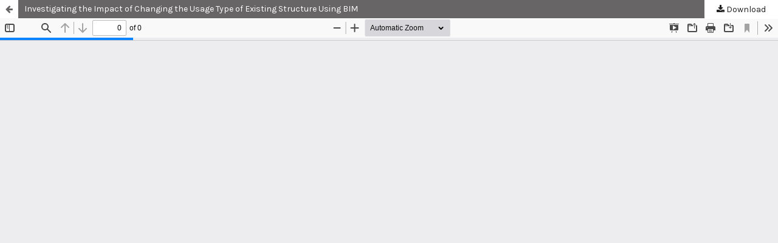

--- FILE ---
content_type: text/html; charset=utf-8
request_url: https://civilejournal.org/index.php/cej/article/view/3534/pdf
body_size: 1833
content:
<!DOCTYPE html>
<html lang="en-US" xml:lang="en-US">
<head>
	<meta http-equiv="Content-Type" content="text/html; charset=utf-8" />
	<meta name="viewport" content="width=device-width, initial-scale=1.0" />
	<title>View of Investigating the Impact of Changing the Usage Type of Existing Structure Using BIM</title>

	
<link rel="icon" href="https://civilejournal.org/public/journals/1/favicon_en_US.png" />
<meta name="generator" content="Open Journal Systems 3.3.0.21" />
<meta name="google-site-verification" content="wDsTalvP2XyE6LxuLfaZMAJeVWZFuZb1Sb-qGriqhLk" />
<link rel="alternate" type="application/atom+xml" href="https://civilejournal.org/index.php/cej/gateway/plugin/WebFeedGatewayPlugin/atom">
<link rel="alternate" type="application/rdf+xml" href="https://civilejournal.org/index.php/cej/gateway/plugin/WebFeedGatewayPlugin/rss">
<link rel="alternate" type="application/rss+xml" href="https://civilejournal.org/index.php/cej/gateway/plugin/WebFeedGatewayPlugin/rss2">
<meta name="noblethemeplugin" content="Noble Theme Plugin Version 1.5.4.2 by openjournaltheme.com">
<meta name="ojtcontrolpanel" content="OJT Control Panel Version 2.1.1.2 by openjournaltheme.com">
	<link rel="stylesheet" href="https://civilejournal.org/lib/pkp/styles/fontawesome/fontawesome.css?v=3.3.0.21" type="text/css" /><link rel="stylesheet" href="https://fonts.googleapis.com/css2?family=Rubik:ital,wght@0,300;0,400;0,500;0,600;0,700;0,800;0,900;1,300;1,400;1,500;1,600;1,700;1,800;1,900&display=swap" type="text/css" /><link rel="stylesheet" href="https://fonts.googleapis.com/css2?family=Karla:ital,wght@0,200;0,300;0,400;0,500;0,600;0,700;0,800;1,200;1,300;1,400;1,500;1,600;1,700;1,800&display=swap" type="text/css" /><link rel="stylesheet" href="https://civilejournal.org/plugins/generic/ojtPlugin/modules/noble/js/aos/aos.min.css?v=3.3.0.21" type="text/css" /><link rel="stylesheet" href="https://civilejournal.org/plugins/generic/ojtPlugin/modules/noble/css/academicicon/css/academicons.min.css?v=3.3.0.21" type="text/css" /><link rel="stylesheet" href="https://civilejournal.org/plugins/generic/ojtPlugin/modules/noble/js/swiper/swiper-bundle.min.css?v=3.3.0.21" type="text/css" /><link rel="stylesheet" href="https://civilejournal.org/plugins/generic/ojtPlugin/modules/noble/styles/noble-tailwind.css?v=3.3.0.21" type="text/css" /><link rel="stylesheet" href="https://civilejournal.org/plugins/generic/ojtPlugin/modules/noble/styles/hover/hover-noble.min.css?v=3.3.0.21" type="text/css" /><link rel="stylesheet" href="https://civilejournal.org/index.php/cej/$$$call$$$/page/page/css?name=stylesheet" type="text/css" /><link rel="stylesheet" href="https://civilejournal.org/plugins/generic/ojtPlugin/modules/noble/js/touch-menu-la.min.css?v=3.3.0.21" type="text/css" /><link rel="stylesheet" href="https://civilejournal.org/plugins/generic/ojtBlazingCache/dist/app-frontend.css?v=1.1.0.2" type="text/css" /><link rel="stylesheet" href="https://civilejournal.org/public/journals/1/styleSheet.css?d=2025-10-03+01%3A08%3A11" type="text/css" />
	<script src="https://civilejournal.org/lib/pkp/lib/vendor/components/jquery/jquery.min.js?v=3.3.0.21" type="text/javascript"></script><script src="https://civilejournal.org/lib/pkp/lib/vendor/components/jqueryui/jquery-ui.min.js?v=3.3.0.21" type="text/javascript"></script><script src="https://civilejournal.org/lib/pkp/js/lib/jquery/plugins/jquery.tag-it.js?v=3.3.0.21" type="text/javascript"></script><script src="https://civilejournal.org/plugins/generic/ojtPlugin/modules/noble/js/lib/popper/popper.js?v=3.3.0.21" type="text/javascript"></script><script src="https://civilejournal.org/plugins/generic/ojtPlugin/modules/noble/js/lib/bootstrap/util.js?v=3.3.0.21" type="text/javascript"></script><script src="https://civilejournal.org/plugins/generic/ojtPlugin/modules/noble/js/lib/bootstrap/dropdown.js?v=3.3.0.21" type="text/javascript"></script><script src="https://civilejournal.org/plugins/generic/ojtPlugin/modules/noble/js/jquery-replaceTag.min.js?v=3.3.0.21" type="text/javascript"></script><script src="https://civilejournal.org/plugins/generic/ojtPlugin/modules/noble/js/aos/aos.min.js?v=3.3.0.21" type="text/javascript"></script><script src="https://civilejournal.org/plugins/generic/ojtPlugin/modules/noble/js/swiper/swiper-bundle.min.js?v=3.3.0.21" type="text/javascript"></script><script src="https://civilejournal.org/plugins/generic/ojtPlugin/modules/noble/js/gsap/gsap.min.js?v=3.3.0.21" type="text/javascript"></script><script src="https://civilejournal.org/plugins/generic/ojtPlugin/modules/noble/js/touch-menu-la.min.js?v=3.3.0.21" type="text/javascript"></script><script src="https://civilejournal.org/plugins/generic/ojtPlugin/modules/noble/js/hammer.min.js?v=3.3.0.21" type="text/javascript"></script><script src="https://civilejournal.org/plugins/generic/ojtPlugin/modules/noble/js/instantpage-5.1.0.js?v=3.3.0.21" type="text/javascript"></script><script src="https://civilejournal.org/plugins/generic/ojtPlugin/modules/noble/js/alpinejs/alpine.min.js?v=3.3.0.21" type="text/javascript"></script><script src="https://civilejournal.org/plugins/generic/ojtPlugin/modules/noble/js/noble.js?v=3.3.0.21" type="text/javascript"></script><script src="https://civilejournal.org/plugins/generic/ojtPlugin/modules/noble/js/default.js?v=3.3.0.21" type="text/javascript"></script><script src="https://civilejournal.org/plugins/generic/ojtBlazingCache/dist/app-frontend.js?v=1.1.0.2" type="text/javascript"></script><script type="text/javascript">
(function (w, d, s, l, i) { w[l] = w[l] || []; var f = d.getElementsByTagName(s)[0],
j = d.createElement(s), dl = l != 'dataLayer' ? '&l=' + l : ''; j.async = true; 
j.src = 'https://www.googletagmanager.com/gtag/js?id=' + i + dl; f.parentNode.insertBefore(j, f); 
function gtag(){dataLayer.push(arguments)}; gtag('js', new Date()); gtag('config', i); })
(window, document, 'script', 'dataLayer', 'UA-107131048-1');
</script>
</head>
<body class="pkp_page_article pkp_op_view">

		<header class="header_view">

		<a href="https://civilejournal.org/index.php/cej/article/view/3534" class="return">
			<span class="pkp_screen_reader">
									Return to Article Details
							</span>
		</a>

		<a href="https://civilejournal.org/index.php/cej/article/view/3534" class="title">
			Investigating the Impact of Changing the Usage Type of Existing Structure Using BIM
		</a>

		<a href="https://civilejournal.org/index.php/cej/article/download/3534/pdf/9807" class="download" download>
			<span class="label">
				Download
			</span>
			<span class="pkp_screen_reader">
				Download PDF
			</span>
		</a>

	</header>

	<script type="text/javascript">
		// Creating iframe's src in JS instead of Smarty so that EZProxy-using sites can find our domain in $pdfUrl and do their rewrites on it.
		$(document).ready(function() {
			var urlBase = "https://civilejournal.org/plugins/generic/pdfJsViewer/pdf.js/web/viewer.html?file=";
			var pdfUrl = "https://civilejournal.org/index.php/cej/article/download/3534/pdf/9807";
			$("#pdfCanvasContainer > iframe").attr("src", urlBase + encodeURIComponent(pdfUrl));
		});
	</script>

	<div id="pdfCanvasContainer" class="galley_view">
				<iframe src="" width="100%" height="100%" style="min-height: 500px;" title="PDF of Investigating the Impact of Changing the Usage Type of Existing Structure Using BIM" allow="fullscreen" webkitallowfullscreen="webkitallowfullscreen"></iframe>
	</div>
	    <span style='display:none !important;'>Themes by Openjournaltheme.com</span>    <span style='display:none !important;'>Themes by Openjournaltheme.com</span>    <span style='display:none !important;'>Themes by Openjournaltheme.com</span>
</body>
</html>


--- FILE ---
content_type: text/css
request_url: https://civilejournal.org/plugins/generic/ojtPlugin/modules/noble/js/touch-menu-la.min.css?v=3.3.0.21
body_size: 52
content:
.tmla-mask,.touch-menu-la,.touch-menu-la .tmla-handle{height:100%;position:absolute;top:0}.touch-menu-la{width:280px;left:-280px;background-color:#fff}.touch-menu-la.opened{transition:all .3s ease!important;-webkit-transition:all .3s ease!important;-moz-transition:all .3s ease!important}.touch-menu-la.closed{transition:all .3s ease!important;-webkit-transition:all .3s ease!important;-moz-transition:all .3s ease!important;transform:translate3d(0,0,0)!important;-webkit-transform:translate3d(0,0,0)!important;-moz-transform:translate3d(0,0,0)!important}.tmla-mask{width:100%;left:0;background-color:#000;opacity:0;z-index:-1}

--- FILE ---
content_type: text/css
request_url: https://civilejournal.org/plugins/generic/ojtBlazingCache/dist/app-frontend.css?v=1.1.0.2
body_size: 350
content:
@keyframes slideIn{0%{transform:translateY(100%);opacity:0}to{transform:translateY(0);opacity:1}}@keyframes slideOut{0%{transform:translateY(0);opacity:1}to{transform:translateY(100%);opacity:0}}@keyframes progressBar{0%{width:100%}to{width:0}}.obct-popup{position:fixed;bottom:1rem;right:1rem;display:flex;align-items:center;gap:.25rem;border-radius:.375rem;--tw-bg-opacity:1;background-color:rgb(255 255 255/var(--tw-bg-opacity,1));padding:.5rem 1rem;font-size:.75rem;line-height:1rem;--tw-text-opacity:1;color:rgb(107 114 128/var(--tw-text-opacity,1));--tw-shadow:0 4px 6px -1px rgba(0,0,0,.1),0 2px 4px -2px rgba(0,0,0,.1);--tw-shadow-colored:0 4px 6px -1px var(--tw-shadow-color),0 2px 4px -2px var(--tw-shadow-color);box-shadow:var(--tw-ring-offset-shadow,0 0 #0000),var(--tw-ring-shadow,0 0 #0000),var(--tw-shadow);animation:slideOut .5s ease-in forwards}.obct-popup.toast-active{animation:slideIn .5s ease-out forwards}.obct-footer{width:100%;padding-top:.5rem;padding-bottom:.5rem;text-align:center;font-size:.75rem;line-height:1rem;--tw-text-opacity:1;color:rgb(107 114 128/var(--tw-text-opacity,1))}.obct-url{cursor:pointer;padding-right:.25rem;--tw-text-opacity:1;color:rgb(0 113 170/var(--tw-text-opacity,1));text-decoration-line:none}.obct-url:hover{text-decoration-line:underline}.obct-time{--tw-text-opacity:1;color:rgb(4 145 67/var(--tw-text-opacity,1))}

--- FILE ---
content_type: text/css
request_url: https://civilejournal.org/public/journals/1/styleSheet.css?d=2025-10-03+01%3A08%3A11
body_size: 225
content:
@media (min-width: 992px) {
    .header-logo .is_img img {
        max-height: 13rem;
    }

.pkp_structure_page > .bg-white.py-3  {
    background: #303030;
}

.pkp_structure_head {
    background-color: #303030;
}

@media (min-width: 992px) {
    .pkp_navigation_primary>li>a {
        color: rgb(255 255 255 / 87%);
    }
}

#headerNavigationContainer > div > nav > div > div > .issn > a > span {
    color: #ffffff;
}

#navigationUser .profile a {
    color: #ffffff;
}

body {
background-color: rgb(255 255 255) !important;
}
.pkp_structure_footer_wrapper {
    background: #dadada;
}

form[role="search"] input[type="search"] {
    color: white;
  }

  form[role="search"] input[type="search"]::placeholder {
    color: white;
    opacity: 1;
  }

form[role="search"] button[type="submit"] svg {
    color: white;
  }

form[role="search"] div.border-primary {
    border-color: #ffffff;
  }

--- FILE ---
content_type: application/javascript; charset=utf-8
request_url: https://civilejournal.org/plugins/generic/ojtBlazingCache/dist/app-frontend.js?v=1.1.0.2
body_size: -57
content:
(()=>{o();function o(){let t=document.querySelector(".obct-popup");t&&setTimeout(()=>{t.classList.remove("toast-active")},2e3)}})();
